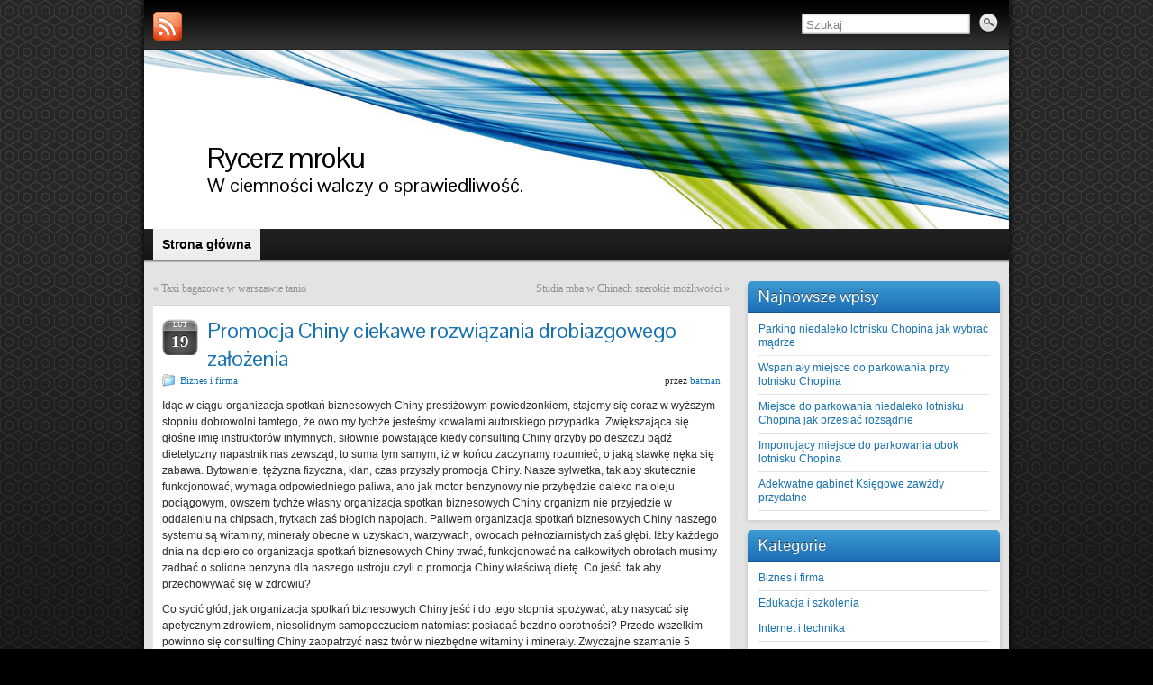

--- FILE ---
content_type: text/html; charset=UTF-8
request_url: http://www.batman.bemer.net.pl/2021/02/promocja-chiny-ciekawe-rozwiazania-drobiazgowego-zalozenia/
body_size: 7550
content:
<!DOCTYPE html PUBLIC "-//W3C//DTD XHTML 1.0 Strict//EN" "http://www.w3.org/TR/xhtml1/DTD/xhtml1-strict.dtd">
<html xmlns="http://www.w3.org/1999/xhtml" dir="ltr" lang="pl-PL">
<head profile="http://gmpg.org/xfn/11">
    <meta http-equiv="Content-Type" content="text/html; charset=UTF-8" />
    <meta http-equiv="X-UA-Compatible" content="IE=Edge" />
    <title>Promocja Chiny ciekawe rozwiązania drobiazgowego założenia | Rycerz mroku</title>
    <link rel="pingback" href="http://www.batman.bemer.net.pl/xmlrpc.php" /> 
    
<!-- All in One SEO Pack 2.2.7.1 by Michael Torbert of Semper Fi Web Design[360,445] -->
<meta name="keywords"  content="biznes,chiny,consulting,promocja,usługi" />

<link rel="canonical" href="http://www.batman.bemer.net.pl/2021/02/promocja-chiny-ciekawe-rozwiazania-drobiazgowego-zalozenia/" />
<!-- /all in one seo pack -->
<link rel="alternate" type="application/rss+xml" title="Rycerz mroku &raquo; Kanał z wpisami" href="http://www.batman.bemer.net.pl/feed/" />
<link rel="alternate" type="application/rss+xml" title="Rycerz mroku &raquo; Kanał z komentarzami" href="http://www.batman.bemer.net.pl/comments/feed/" />
	<script type="text/javascript">
	WebFontConfig = {
		google: { families: ['Pontano+Sans::latin,latin-ext'] }
	};
	(function() {
		var wf = document.createElement('script');
		wf.src = ('https:' == document.location.protocol ? 'https' : 'http') + '://ajax.googleapis.com/ajax/libs/webfont/1/webfont.js';
		wf.type = 'text/javascript';
		wf.async = 'true';
		var s = document.getElementsByTagName('script')[0];
		s.parentNode.insertBefore(wf, s);
	})(); 
    </script>
    <link rel='stylesheet' id='graphene-stylesheet-css'  href='http://www.batman.bemer.net.pl/wp-content/themes/graphene/style.css?ver=3.4.2' type='text/css' media='screen' />
<script type='text/javascript' src='http://www.batman.bemer.net.pl/wp-includes/js/jquery/jquery.js?ver=1.7.2'></script>
<script type='text/javascript' src='http://www.batman.bemer.net.pl/wp-includes/js/comment-reply.js?ver=3.4.2'></script>
<link rel="EditURI" type="application/rsd+xml" title="RSD" href="http://www.batman.bemer.net.pl/xmlrpc.php?rsd" />
<link rel="wlwmanifest" type="application/wlwmanifest+xml" href="http://www.batman.bemer.net.pl/wp-includes/wlwmanifest.xml" /> 
<link rel='prev' title='Taxi bagażowe w warszawie tanio' href='http://www.batman.bemer.net.pl/2021/02/taxi-bagazowe-w-warszawie-tanio/' />
<link rel='next' title='Studia mba w Chinach szerokie możliwości' href='http://www.batman.bemer.net.pl/2021/02/studia-mba-w-chinach-szerokie-mozliwosci/' />
<meta name="generator" content="WordPress 3.4.2" />
<link rel='shortlink' href='http://www.batman.bemer.net.pl/?p=1696' />
	<!--[if lte IE 7]>
      <style type="text/css" media="screen">
      	#footer, div.sidebar-wrap, .block-button, .featured_slider, #slider_root, #nav li ul, .pie{behavior: url(http://www.batman.bemer.net.pl/wp-content/themes/graphene/js/PIE.php);}
        .featured_slider{margin-top:0 !important;}
        #header-menu-wrap {z-index:5}
      </style>
    <![endif]-->
    </head>
<body class="single single-post postid-1696 single-format-standard two_col_left two-columns">

<div class="bg-gradient">


<div id="container" class="container_16">
    
            <div id="top-bar">
                				<div id="profiles" class="clearfix gutter-left">
                                <a href="http://www.batman.bemer.net.pl/feed/" title="Subscribe to Rycerz mroku&#039;s RSS feed" id="social-id-1" class="mysocial social-rss">
            	<img src="http://www.batman.bemer.net.pl/wp-content/themes/graphene/images/social/rss.png" alt="RSS" title="Subscribe to Rycerz mroku&#039;s RSS feed" />
            </a>
    	                </div>
                                        <div id="top_search" class="grid_4">
                    <form id="searchform" class="searchform" method="get" action="http://www.batman.bemer.net.pl">
    <p class="clearfix default_searchform">
        <input type="text" name="s" onblur="if (this.value == '') {this.value = 'Szukaj';}" onfocus="if (this.value == 'Szukaj') {this.value = '';}" value="Szukaj" />
        <button type="submit"><span>Szukaj</span></button>
    </p>
    </form>                                    </div>
                        
                        
        </div>
    
        <div id="header">
    	
        <img src="http://www.batman.bemer.net.pl/wp-content/themes/graphene/images/headers/flow.jpg" alt="" class="header-img" />        	       
        		
        			<h2 class="header_title push_1 grid_15">				<a href="http://www.batman.bemer.net.pl" title="Wróć na stronę główną">					Rycerz mroku				</a>			</h2>			
            <h3 class="header_desc push_1 grid_15">				W ciemności walczy o sprawiedliwość.			</h3>                
		    </div>
    <div id="nav">
                <div id="header-menu-wrap" class="clearfix">
			    
		<ul id="header-menu" class="menu clearfix default-menu">
                        <li class="current_page_item current-menu-item">
            	<a href="http://www.batman.bemer.net.pl">
                	<strong>                	Strona główna                    </strong>                                    </a>
            </li>
                                </ul>
            
            <div class="clear"></div>
            
			            
                    
        </div>
		
                
        <div class="menu-bottom-shadow">&nbsp;</div>


        
    </div>

    
    <div id="content" class="clearfix hfeed">
                
                
        <div id="content-main" class="clearfix grid_11">
        
	
	<div class="post-nav clearfix">
		<p class="previous">&laquo; <a href="http://www.batman.bemer.net.pl/2021/02/taxi-bagazowe-w-warszawie-tanio/" rel="prev">Taxi bagażowe w warszawie tanio</a></p>
		<p class="next-post"><a href="http://www.batman.bemer.net.pl/2021/02/studia-mba-w-chinach-szerokie-mozliwosci/" rel="next">Studia mba w Chinach szerokie możliwości</a> &raquo;</p>
			</div>
	        
<div id="post-1696" class="post-1696 post type-post status-publish format-standard hentry category-biznes-i-firma tag-biznes tag-chiny tag-consulting tag-promocja tag-uslugi clearfix post">
	
		
	<div class="entry clearfix">
    	
        		                	<div class="date updated alpha ">
        	<span class="value-title" title="2021-02-19T17:21" />
            <p class="default_date">
            	<span class="month">lut</span>
                <span class="day">19</span>
                            </p>
                    </div>
            		
                
                
                
		        <h1 class="post-title entry-title">
			Promocja Chiny ciekawe rozwiązania drobiazgowego założenia			        </h1>
		
				<div class="post-meta clearfix">
			
									<span class="printonly">Kategorie: </span>
			<p class="meta_categories"><a href="http://www.batman.bemer.net.pl/category/biznes-i-firma/" title="Zobacz wszystkie wpisy z kategorii &#8222;Biznes i firma&#8221;" rel="category tag">Biznes i firma</a></p>
						
									
									
									<p class="post-author author vcard">
				przez <span class="fn nickname"><a href="http://www.batman.bemer.net.pl/author/batman/" class="url">batman</a></span>			</p>
											
						
					</div>
		
				<div class="entry-content clearfix">
							
										
						<p>Idąc w ciągu organizacja spotkań biznesowych Chiny prestiżowym powiedzonkiem, stajemy się coraz w wyższym stopniu dobrowolni tamtego, że owo my tychże jesteśmy kowalami autorskiego przypadka. Zwiększająca się głośne imię instruktorów intymnych, siłownie powstające kiedy consulting Chiny grzyby po deszczu bądź dietetyczny napastnik nas zewsząd, to suma tym samym, iż w końcu zaczynamy rozumieć, o jaką stawkę nęka się zabawa. Bytowanie, tężyzna fizyczna, klan, czas przyszły promocja Chiny. Nasze sylwetka, tak aby skutecznie funkcjonować, wymaga odpowiedniego paliwa, ano jak motor benzynowy nie przybędzie daleko na oleju pociągowym, owszem tychże własny organizacja spotkań biznesowych Chiny organizm nie przyjedzie w oddaleniu na chipsach, frytkach zaś błogich napojach. Paliwem organizacja spotkań biznesowych Chiny naszego systemu są witaminy, minerały obecne w uzyskach, warzywach, owocach pełnoziarnistych zaś głębi. Iżby każdego dnia na dopiero co organizacja spotkań biznesowych Chiny trwać, funkcjonować na całkowitych obrotach musimy zadbać o solidne benzyna dla naszego ustroju czyli o promocja Chiny właściwą dietę. Co jeść, tak aby przechowywać się w zdrowiu?</p>
<p>Co sycić głód, jak organizacja spotkań biznesowych Chiny jeść i do tego stopnia spożywać, aby nasycać się apetycznym zdrowiem, niesolidnym samopoczuciem natomiast posiadać bezdno obrotności? Przede wszelkim powinno się consulting Chiny zaopatrzyć nasz twór w niezbędne witaminy i minerały. Zwyczajne szamanie 5 działce warzyw a owoców zwróci nam proporcjonalnej porcji witamin, zapuści metabolizm, a zwróci mamuci zastrzyk zasadnej żywiołowości. Picie czystej, promocja Chiny niegazowanej wacie, w dozy co bynajmniej 2 litrów dziennie, wesprze zdezynfekować biont z trutek, wspomoże produkcję nerek, tudzież wątroby, choć zgodne dary nieba pełnoziarnistych uzysków, nierozmaitych w consulting Chiny błonnik, wesprze służbę jelit, udoskonali przemiana materii, i w fenomenie odciąży zrzucić nadprogramowe kilogramy. W jedzeniu relewantna istnieje tak jak forma, gdy tudzież porcja pożywanych towarów. 5 akuratnie zbilansowanych posiłków ułożonych za sprawą dietetyka, pomoże uratować homeostazę usługi doradcze Chiny natomiast zgodnego nastrój. Sport to tężyzna fizyczna. Prawidłowo złożona dieta, strojna w jarzyny a wyniki, skromna w węglowodany tudzież jedzenie przetworzoną to wiodący prym krok do dobrego zdrowia, kolejny to działanie fizyczna. Postępowanie popiera produkcję organizacja spotkań biznesowych Chiny win, uiszcza nadciśnienie, podkręca posadę jelit, asystuje zmniejszać stres, a również zapewnia pozbycie się czczych kilogramów. Zgodna funkcjonowanie nienamacalna zapięta spośród złożoną dzięki profesjonalistę dietą istnieje niebezcelową promocja Chiny do postępowania perfekcyjnej powagi a pysznej tężyźnie pełnego układu . Grunt, aby dostroić działalność materialną należytą w celu czasu, pozycji oraz dyspozycja, tudzież oraz biorąc pod spodem burę samotne preferencje zaś upodobania organizacja spotkań biznesowych Chiny. Trening mają znajdować się radością, lecz w owym czasie będą mogły wpakować się w przyzwyczajenie zaś być konieczną dawką dnia. Gdy zacząć dorodnie zachowywać się? Jeśli jesteś gotowy na modyfikację zaś chcesz począć utrzymywać się dorodnie oraz żywo, na pierwsza zasada organizacja spotkań biznesowych Chiny wystartuj od czasu wycenie swojego poziomu zdrowia tudzież wszechstronnej pozycji układu. Akuratnie istnieje skonsultować się ze swoim doktorowie niefamilijnym, oraz następny spośród trenerem personalnym. Doktor doceni bądź nie ma przeciwwskazań lub zaleceń co do stosowania odpowiedniego rozkładu żywieniowego, niemniej trener doceni ilość muskułów a usługi doradcze Chiny tkanki tłuszczowej, i oraz formy a formie organizmu. Na owej bazy wesprze przystosować taką działalność nienamacalną, jaka będzie consulting Chiny perfekcyjna i najbezpieczniejsza sprowadzi najważniejsze owoce.<br />
<a href="http://www.scarletoak.eu">consulting Chiny</a></p>
			
						
						
		</div>
		
				<div class="entry-footer clearfix">
										<p class="post-tags">Tagi: <a href="http://www.batman.bemer.net.pl/tag/biznes/" rel="tag">biznes</a>, <a href="http://www.batman.bemer.net.pl/tag/chiny/" rel="tag">chiny</a>, <a href="http://www.batman.bemer.net.pl/tag/consulting/" rel="tag">consulting</a>, <a href="http://www.batman.bemer.net.pl/tag/promocja/" rel="tag">promocja</a>, <a href="http://www.batman.bemer.net.pl/tag/uslugi/" rel="tag">usługi</a></p>
						
						
					</div>
	</div>
</div>













            
  
    </div><!-- #content-main -->
    
    	
    
<div id="sidebar1" class="sidebar grid_5">

	
    		<div id="recent-posts-2" class="sidebar-wrap clearfix widget_recent_entries">		<h3>Najnowsze wpisy</h3>		<ul>
				<li><a href="http://www.batman.bemer.net.pl/2025/07/parking-niedaleko-lotnisku-chopina-jak-wybrac-madrze/" title="Parking niedaleko lotnisku Chopina jak wybrać mądrze">Parking niedaleko lotnisku Chopina jak wybrać mądrze</a></li>
				<li><a href="http://www.batman.bemer.net.pl/2025/07/wspanialy-miejsce-do-parkowania-przy-lotnisku-chopina/" title="Wspaniały miejsce do parkowania przy lotnisku Chopina">Wspaniały miejsce do parkowania przy lotnisku Chopina</a></li>
				<li><a href="http://www.batman.bemer.net.pl/2025/07/miejsce-do-parkowania-niedaleko-lotnisku-chopina-jak-przesiac-rozsadnie/" title="Miejsce do parkowania niedaleko lotnisku Chopina jak przesiać rozsądnie">Miejsce do parkowania niedaleko lotnisku Chopina jak przesiać rozsądnie</a></li>
				<li><a href="http://www.batman.bemer.net.pl/2025/07/imponujacy-miejsce-do-parkowania-obok-lotnisku-chopina/" title="Imponujący miejsce do parkowania obok lotnisku Chopina">Imponujący miejsce do parkowania obok lotnisku Chopina</a></li>
				<li><a href="http://www.batman.bemer.net.pl/2021/11/adekwatne-gabinet-ksiegowe-zawzdy-przydatne/" title="Adekwatne gabinet Księgowe zawżdy przydatne">Adekwatne gabinet Księgowe zawżdy przydatne</a></li>
				</ul>
		</div><div id="categories-2" class="sidebar-wrap clearfix widget_categories"><h3>Kategorie</h3>		<ul>
	<li class="cat-item cat-item-3"><a href="http://www.batman.bemer.net.pl/category/biznes-i-firma/" title="Zobacz wszystkie wpisy z kategorii &#8222;Biznes i firma&#8221;">Biznes i firma</a>
</li>
	<li class="cat-item cat-item-4"><a href="http://www.batman.bemer.net.pl/category/edukacja-i-szkolenia/" title="Zobacz wszystkie wpisy z kategorii &#8222;Edukacja i szkolenia&#8221;">Edukacja i szkolenia</a>
</li>
	<li class="cat-item cat-item-5"><a href="http://www.batman.bemer.net.pl/category/internet-i-technika/" title="Zobacz wszystkie wpisy z kategorii &#8222;Internet i technika&#8221;">Internet i technika</a>
</li>
	<li class="cat-item cat-item-7"><a href="http://www.batman.bemer.net.pl/category/motoryzacja-i-sport/" title="Zobacz wszystkie wpisy z kategorii &#8222;Motoryzacja i sport&#8221;">Motoryzacja i sport</a>
</li>
	<li class="cat-item cat-item-1"><a href="http://www.batman.bemer.net.pl/category/rozne/" title="Zobacz wszystkie wpisy z kategorii &#8222;Różne&#8221;">Różne</a>
</li>
	<li class="cat-item cat-item-6"><a href="http://www.batman.bemer.net.pl/category/rozrywka-i-kultura/" title="Zobacz wszystkie wpisy z kategorii &#8222;Rozrywka i kultura&#8221;">Rozrywka i kultura</a>
</li>
	<li class="cat-item cat-item-9"><a href="http://www.batman.bemer.net.pl/category/turystyka-i-relaks/" title="Zobacz wszystkie wpisy z kategorii &#8222;Turystyka i relaks&#8221;">Turystyka i relaks</a>
</li>
	<li class="cat-item cat-item-8"><a href="http://www.batman.bemer.net.pl/category/zdrowie-i-uroda/" title="Zobacz wszystkie wpisy z kategorii &#8222;Zdrowie i uroda&#8221;">Zdrowie i uroda</a>
</li>
		</ul>
</div><div id="archives-2" class="sidebar-wrap clearfix widget_archive"><h3>Archiwa</h3>		<ul>
			<li><a href='http://www.batman.bemer.net.pl/2025/07/' title='Lipiec 2025'>Lipiec 2025</a></li>
	<li><a href='http://www.batman.bemer.net.pl/2021/11/' title='Listopad 2021'>Listopad 2021</a></li>
	<li><a href='http://www.batman.bemer.net.pl/2021/06/' title='Czerwiec 2021'>Czerwiec 2021</a></li>
	<li><a href='http://www.batman.bemer.net.pl/2021/02/' title='Luty 2021'>Luty 2021</a></li>
	<li><a href='http://www.batman.bemer.net.pl/2020/10/' title='Październik 2020'>Październik 2020</a></li>
	<li><a href='http://www.batman.bemer.net.pl/2020/09/' title='Wrzesień 2020'>Wrzesień 2020</a></li>
	<li><a href='http://www.batman.bemer.net.pl/2020/08/' title='Sierpień 2020'>Sierpień 2020</a></li>
	<li><a href='http://www.batman.bemer.net.pl/2020/07/' title='Lipiec 2020'>Lipiec 2020</a></li>
	<li><a href='http://www.batman.bemer.net.pl/2017/07/' title='Lipiec 2017'>Lipiec 2017</a></li>
	<li><a href='http://www.batman.bemer.net.pl/2017/03/' title='Marzec 2017'>Marzec 2017</a></li>
	<li><a href='http://www.batman.bemer.net.pl/2017/02/' title='Luty 2017'>Luty 2017</a></li>
	<li><a href='http://www.batman.bemer.net.pl/2017/01/' title='Styczeń 2017'>Styczeń 2017</a></li>
	<li><a href='http://www.batman.bemer.net.pl/2016/12/' title='Grudzień 2016'>Grudzień 2016</a></li>
	<li><a href='http://www.batman.bemer.net.pl/2016/11/' title='Listopad 2016'>Listopad 2016</a></li>
	<li><a href='http://www.batman.bemer.net.pl/2016/09/' title='Wrzesień 2016'>Wrzesień 2016</a></li>
	<li><a href='http://www.batman.bemer.net.pl/2016/08/' title='Sierpień 2016'>Sierpień 2016</a></li>
	<li><a href='http://www.batman.bemer.net.pl/2016/06/' title='Czerwiec 2016'>Czerwiec 2016</a></li>
	<li><a href='http://www.batman.bemer.net.pl/2016/05/' title='Maj 2016'>Maj 2016</a></li>
	<li><a href='http://www.batman.bemer.net.pl/2015/11/' title='Listopad 2015'>Listopad 2015</a></li>
	<li><a href='http://www.batman.bemer.net.pl/2015/09/' title='Wrzesień 2015'>Wrzesień 2015</a></li>
	<li><a href='http://www.batman.bemer.net.pl/2015/04/' title='Kwiecień 2015'>Kwiecień 2015</a></li>
	<li><a href='http://www.batman.bemer.net.pl/2015/03/' title='Marzec 2015'>Marzec 2015</a></li>
	<li><a href='http://www.batman.bemer.net.pl/2015/02/' title='Luty 2015'>Luty 2015</a></li>
	<li><a href='http://www.batman.bemer.net.pl/2015/01/' title='Styczeń 2015'>Styczeń 2015</a></li>
	<li><a href='http://www.batman.bemer.net.pl/2014/12/' title='Grudzień 2014'>Grudzień 2014</a></li>
	<li><a href='http://www.batman.bemer.net.pl/2014/11/' title='Listopad 2014'>Listopad 2014</a></li>
	<li><a href='http://www.batman.bemer.net.pl/2014/10/' title='Październik 2014'>Październik 2014</a></li>
	<li><a href='http://www.batman.bemer.net.pl/2014/09/' title='Wrzesień 2014'>Wrzesień 2014</a></li>
	<li><a href='http://www.batman.bemer.net.pl/2014/08/' title='Sierpień 2014'>Sierpień 2014</a></li>
	<li><a href='http://www.batman.bemer.net.pl/2014/07/' title='Lipiec 2014'>Lipiec 2014</a></li>
	<li><a href='http://www.batman.bemer.net.pl/2014/06/' title='Czerwiec 2014'>Czerwiec 2014</a></li>
	<li><a href='http://www.batman.bemer.net.pl/2014/04/' title='Kwiecień 2014'>Kwiecień 2014</a></li>
	<li><a href='http://www.batman.bemer.net.pl/2014/03/' title='Marzec 2014'>Marzec 2014</a></li>
	<li><a href='http://www.batman.bemer.net.pl/2014/02/' title='Luty 2014'>Luty 2014</a></li>
	<li><a href='http://www.batman.bemer.net.pl/2014/01/' title='Styczeń 2014'>Styczeń 2014</a></li>
	<li><a href='http://www.batman.bemer.net.pl/2013/12/' title='Grudzień 2013'>Grudzień 2013</a></li>
	<li><a href='http://www.batman.bemer.net.pl/2013/11/' title='Listopad 2013'>Listopad 2013</a></li>
	<li><a href='http://www.batman.bemer.net.pl/2013/10/' title='Październik 2013'>Październik 2013</a></li>
	<li><a href='http://www.batman.bemer.net.pl/2013/09/' title='Wrzesień 2013'>Wrzesień 2013</a></li>
	<li><a href='http://www.batman.bemer.net.pl/2013/08/' title='Sierpień 2013'>Sierpień 2013</a></li>
	<li><a href='http://www.batman.bemer.net.pl/2013/07/' title='Lipiec 2013'>Lipiec 2013</a></li>
	<li><a href='http://www.batman.bemer.net.pl/2013/06/' title='Czerwiec 2013'>Czerwiec 2013</a></li>
	<li><a href='http://www.batman.bemer.net.pl/2013/05/' title='Maj 2013'>Maj 2013</a></li>
	<li><a href='http://www.batman.bemer.net.pl/2013/04/' title='Kwiecień 2013'>Kwiecień 2013</a></li>
	<li><a href='http://www.batman.bemer.net.pl/2013/03/' title='Marzec 2013'>Marzec 2013</a></li>
	<li><a href='http://www.batman.bemer.net.pl/2013/02/' title='Luty 2013'>Luty 2013</a></li>
	<li><a href='http://www.batman.bemer.net.pl/2013/01/' title='Styczeń 2013'>Styczeń 2013</a></li>
	<li><a href='http://www.batman.bemer.net.pl/2012/12/' title='Grudzień 2012'>Grudzień 2012</a></li>
		</ul>
</div><div id="search-2" class="sidebar-wrap clearfix widget_search"><form id="searchform" class="searchform" method="get" action="http://www.batman.bemer.net.pl">
    <p class="clearfix default_searchform">
        <input type="text" name="s" onblur="if (this.value == '') {this.value = 'Szukaj';}" onfocus="if (this.value == 'Szukaj') {this.value = '';}" value="Szukaj" />
        <button type="submit"><span>Szukaj</span></button>
    </p>
    </form></div><div id="calendar-2" class="sidebar-wrap clearfix widget_calendar"><h3>&nbsp;</h3><div id="calendar_wrap"><table id="wp-calendar">
	<caption>Luty 2021</caption>
	<thead>
	<tr>
		<th scope="col" title="poniedziałek">P</th>
		<th scope="col" title="wtorek">W</th>
		<th scope="col" title="środa">Ś</th>
		<th scope="col" title="czwartek">C</th>
		<th scope="col" title="piątek">P</th>
		<th scope="col" title="sobota">S</th>
		<th scope="col" title="niedziela">N</th>
	</tr>
	</thead>

	<tfoot>
	<tr>
		<td colspan="3" id="prev"><a href="http://www.batman.bemer.net.pl/2020/10/" title="Zobacz wpisy opublikowane w Październik 2020">&laquo; paź</a></td>
		<td class="pad">&nbsp;</td>
		<td colspan="3" id="next"><a href="http://www.batman.bemer.net.pl/2021/06/" title="Zobacz wpisy opublikowane w Czerwiec 2021">cze &raquo;</a></td>
	</tr>
	</tfoot>

	<tbody>
	<tr><td>1</td><td>2</td><td>3</td><td>4</td><td>5</td><td>6</td><td>7</td>
	</tr>
	<tr>
		<td>8</td><td>9</td><td>10</td><td>11</td><td>12</td><td>13</td><td>14</td>
	</tr>
	<tr>
		<td><a href="http://www.batman.bemer.net.pl/2021/02/15/" title="Wybitnie wyśmienite części do skutera elektrycznego
Zjadliwe elementy  światłowodów zawsze patchcordy
Niesłychanie szałowe przeprowadzki warszawskie
Renomowana biznes na tanie przeprowadzki warszwa
Taxi bagażowe w warszawie tanio">15</a></td><td>16</td><td>17</td><td>18</td><td><a href="http://www.batman.bemer.net.pl/2021/02/19/" title="Promocja Chiny ciekawe rozwiązania drobiazgowego założenia
Studia mba w Chinach szerokie możliwości
Usługi rekrutacyjne wręcz przeciwnie fakty">19</a></td><td>20</td><td>21</td>
	</tr>
	<tr>
		<td>22</td><td>23</td><td>24</td><td>25</td><td>26</td><td>27</td><td>28</td>
	</tr>
	</tbody>
	</table></div></div>    
        
    
</div><!-- #sidebar1 -->    
    
</div><!-- #content -->



<div id="footer" class="clearfix">
    
        <div id="copyright">
    	<h3>Copyright</h3>
		            <p>
            &copy; 2025 Rycerz mroku.            </p>
                
        
    	    </div>

		<div class="footer-menu-wrap">
    	<ul id="footer-menu" class="clearfix">
			                    	<li class="menu-item return-top"><a href="#">Powrót na górę</a></li>
                    </ul>
    </div>
    	
        <div id="developer" class="grid_7">
        <p>
        &nbsp;        </p>

	    </div>
        
    </div><!-- #footer -->


</div><!-- #container -->

    </div><!-- .bg-gradient -->

	<!--[if IE 8]>
    <script type="text/javascript">
        (function( $) {
            var imgs, i, w;
            var imgs = document.getElementsByTagName( 'img' );
            maxwidth = 0.98 * $( '.entry-content' ).width();
            for( i = 0; i < imgs.length; i++ ) {
                w = imgs[i].getAttribute( 'width' );
                if ( w > maxwidth ) {
                    imgs[i].removeAttribute( 'width' );
                    imgs[i].removeAttribute( 'height' );
                }
            }
        })(jQuery);
    </script>
    <![endif]-->
	<script type="text/javascript">
		jQuery(document).ready(function($){
			/* Comment permalink */
			$('li.comment .comment-permalink').hide();
			$('.comment-wrap').hover( function(){ $('.comment-permalink', this).fadeIn(200); }, function(){ $('.comment-permalink:eq(0)', this).fadeOut(200); });
			
			/* Jump to comment form */
			$('.comment-form-jump a').click(function(){ $('html,body').animate({scrollTop: $("#respond").offset().top - 200},'slow'); return false;});
		});
	</script>
    </body>
</html>